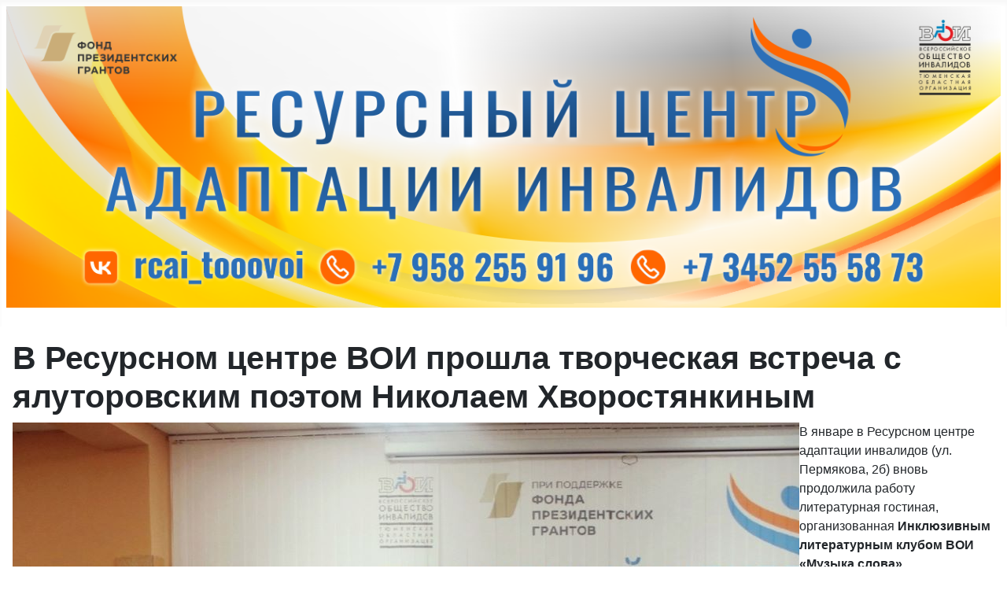

--- FILE ---
content_type: text/html; charset=utf-8
request_url: http://resurs.voi-72.ru/anonsy/20240129-163000
body_size: 6342
content:
<!DOCTYPE html>
<html lang="ru-ru" dir="ltr">
<head>
    <meta charset="utf-8">
	<meta name="author" content="Александра Вожигова">
	<meta name="viewport" content="width=device-width, initial-scale=1">
	<meta name="generator" content="Joomla! - Open Source Content Management">
	<title>В Ресурсном центре ВОИ прошла творческая встреча с ялуторовским поэтом Николаем Хворостянкиным</title>
	<link href="/media/templates/site/cassiopeia/images/joomla-favicon.svg" rel="icon" type="image/svg+xml">
	<link href="/media/system/images/favicon.ico" rel="alternate icon" type="image/vnd.microsoft.icon">
	<link href="/media/system/images/joomla-favicon-pinned.svg" rel="mask-icon" color="#000">
	<link href="http://resurs.voi-72.ru/component/finder/search?format=opensearch&amp;Itemid=121" rel="search" title="OpenSearch РЦАИ" type="application/opensearchdescription+xml">

    <link href="/media/system/css/joomla-fontawesome.min.css?60ca45196b2e172f5d9b5d2c6000f115" rel="lazy-stylesheet" /><noscript><link href="/media/system/css/joomla-fontawesome.min.css?60ca45196b2e172f5d9b5d2c6000f115" rel="stylesheet" /></noscript>
	<link href="/media/templates/site/cassiopeia/css/template.min.css?60ca45196b2e172f5d9b5d2c6000f115" rel="stylesheet" />
	<link href="/media/templates/site/cassiopeia/css/global/colors_standard.min.css?60ca45196b2e172f5d9b5d2c6000f115" rel="stylesheet" />
	<link href="/media/vendor/awesomplete/css/awesomplete.css?1.1.5" rel="stylesheet" />
	<link href="/media/templates/site/cassiopeia/css/vendor/joomla-custom-elements/joomla-alert.min.css?0.2.0" rel="stylesheet" />
	<link href="/media/templates/site/cassiopeia/css/user.css?60ca45196b2e172f5d9b5d2c6000f115" rel="stylesheet" />
	<style>:root {
		--hue: 214;
		--template-bg-light: #f0f4fb;
		--template-text-dark: #495057;
		--template-text-light: #ffffff;
		--template-link-color: var(--link-color);
		--template-special-color: #001B4C;
		
	}</style>

    <script src="/media/mod_menu/js/menu-es5.min.js?60ca45196b2e172f5d9b5d2c6000f115" nomodule defer></script>
	<script type="application/json" class="joomla-script-options new">{"joomla.jtext":{"MOD_FINDER_SEARCH_VALUE":"\u0412\u0432\u0435\u0434\u0438\u0442\u0435 \u0442\u0435\u043a\u0441\u0442...","JLIB_JS_AJAX_ERROR_OTHER":"\u041f\u0440\u043e\u0438\u0437\u043e\u0448\u043b\u0430 \u043e\u0448\u0438\u0431\u043a\u0430 \u043f\u0440\u0438 \u043f\u043e\u043b\u0443\u0447\u0435\u043d\u0438\u0438 \u0434\u0430\u043d\u043d\u044b\u0445 JSON. \u041a\u043e\u0434 \u0441\u043e\u0441\u0442\u043e\u044f\u043d\u0438\u044f HTTP %s.","JLIB_JS_AJAX_ERROR_PARSE":"\u041f\u0440\u043e\u0438\u0437\u043e\u0448\u043b\u0430 \u043e\u0448\u0438\u0431\u043a\u0430 \u043f\u0430\u0440\u0441\u0438\u043d\u0433\u0430 \u043f\u0440\u0438 \u043e\u0431\u0440\u0430\u0431\u043e\u0442\u043a\u0435 \u0434\u0430\u043d\u043d\u044b\u0445 JSON:<br><code style=\"color:inherit;white-space:pre-wrap;padding:0;margin:0;border:0;background:inherit;\">%s<\/code>","ERROR":"\u041e\u0448\u0438\u0431\u043a\u0430","MESSAGE":"\u0421\u043e\u043e\u0431\u0449\u0435\u043d\u0438\u0435","NOTICE":"\u0412\u043d\u0438\u043c\u0430\u043d\u0438\u0435","WARNING":"\u041f\u0440\u0435\u0434\u0443\u043f\u0440\u0435\u0436\u0434\u0435\u043d\u0438\u0435","JCLOSE":"\u0417\u0430\u043a\u0440\u044b\u0442\u044c","JOK":"\u041e\u043a","JOPEN":"\u041e\u0442\u043a\u0440\u044b\u0442\u044c"},"finder-search":{"url":"\/component\/finder\/?task=suggestions.suggest&format=json&tmpl=component&Itemid=121"},"system.paths":{"root":"","rootFull":"http:\/\/resurs.voi-72.ru\/","base":"","baseFull":"http:\/\/resurs.voi-72.ru\/"},"csrf.token":"31dc957527c84bbc4fee5f6010add3f4"}</script>
	<script src="/media/system/js/core.min.js?37ffe4186289eba9c5df81bea44080aff77b9684"></script>
	<script src="/media/templates/site/cassiopeia/js/template.min.js?60ca45196b2e172f5d9b5d2c6000f115" defer></script>
	<script src="/media/vendor/bootstrap/js/bootstrap-es5.min.js?5.3.2" nomodule defer></script>
	<script src="/media/com_finder/js/finder-es5.min.js?e6d3d1f535e33b5641e406eb08d15093e7038cc2" nomodule defer></script>
	<script src="/media/system/js/messages-es5.min.js?c29829fd2432533d05b15b771f86c6637708bd9d" nomodule defer></script>
	<script src="/media/vendor/bootstrap/js/collapse.min.js?5.3.2" type="module"></script>
	<script src="/media/vendor/awesomplete/js/awesomplete.min.js?1.1.5" defer></script>
	<script src="/media/com_finder/js/finder.min.js?a2c3894d062787a266d59d457ffba5481b639f64" type="module"></script>
	<script src="/media/system/js/messages.min.js?7f7aa28ac8e8d42145850e8b45b3bc82ff9a6411" type="module"></script>

</head>

<body class="site com_content wrapper-static view-article layout-blog no-task itemid-128 has-sidebar-left">
    <header class="header container-header full-width">

        
                    <div class="grid-child container-below-top">
                
<div id="mod-custom115" class="mod-custom custom">
    <p><img src="/images/banner%20test2.png" usemap="#image_map" /> <map name="image_map"> 
<area title="ТООО ВОИ" alt="ТООО ВОИ" coords="1200,0,1320,120" shape="rect" href="http://voi-72.ru/" />
 
<area title="Главная" alt="Главная" coords="0,110,1320,315" shape="rect" href="http://resurs.voi-72.ru/" />
 
<area title="ВК" alt="ВК" coords="80,315,405,370" shape="rect" href="https://vk.com/rcai_tooovoi" />
 
<area title="Вайбер, Ватсап, Телеграм" alt="Вайбер, Ватсап, Телеграм" coords="410,315,815,370" shape="rect" href="tel: +79582559196" />
 
<area title="Телефон" alt="Телефон" coords="820,315,1230,370" shape="rect" href="tel: +73452555873" />
 </map></p></div>

            </div>
        
        
            </header>

    <div class="site-grid">
        
        
        
                <div class="grid-child container-sidebar-left">
            <div class="sidebar-left card ">
            <h3 class="card-header ">Меню</h3>        <div class="card-body">
                
<nav class="navbar navbar-expand-md" aria-label="Меню">
    <button class="navbar-toggler navbar-toggler-right" type="button" data-bs-toggle="collapse" data-bs-target="#navbar109" aria-controls="navbar109" aria-expanded="false" aria-label="Переключить навигацию">
        <span class="icon-menu" aria-hidden="true"></span>
    </button>
    <div class="collapse navbar-collapse" id="navbar109">
        <ul class="mod-menu mod-list nav ">
<li class="nav-item item-102 deeper parent"><a href="/o-nas" >О нас</a><ul class="mod-menu__sub list-unstyled small"><li class="nav-item item-117"><a href="/o-nas/docs" >Документы</a></li></ul></li><li class="nav-item item-128 current active"><a href="/anonsy" aria-current="location">Анонсы центра</a></li><li class="nav-item item-121 default deeper parent"><a href="/" >Новости</a><ul class="mod-menu__sub list-unstyled small"><li class="nav-item item-129"><a href="/news/goryachie-linii" >#Горячие линии</a></li><li class="nav-item item-130"><a href="/news/obrazovanie" >#Образование</a></li><li class="nav-item item-131"><a href="/news/osago" >#Осаго</a></li><li class="nav-item item-132"><a href="/news/tsr-elektronnyj-sertifikat" >#ТСР, электронный сертификат</a></li></ul></li><li class="nav-item item-105 deeper parent"><a href="/uslugi" >Услуги центра</a><ul class="mod-menu__sub list-unstyled small"><li class="nav-item item-141"><a href="/uslugi/prokattsr" >Служба проката технических средств реабилитации</a></li><li class="nav-item item-125"><a href="/uslugi/konsultatsiya-yurista" >Консультация юриста</a></li><li class="nav-item item-126"><a href="/uslugi/konsultatsiya-psikhologa" >Консультация психолога</a></li><li class="nav-item item-137"><a href="/uslugi/konsultatsii-po-voprosam-dostupnoj" >Консультации по вопросам доступной</a></li><li class="nav-item item-138"><a href="/uslugi/adaptivnaya-fizicheskaya-kultura" >Адаптивная физическая культура</a></li><li class="nav-item item-139"><a href="/uslugi/sotsialno-bytovaya-adaptatsiya" >Социально-бытовая адаптация</a></li><li class="nav-item item-140"><a href="/uslugi/uslugi-tsentra-logoped" >Логопед</a></li></ul></li><li class="nav-item item-109 deeper parent"><a href="/sluzhba" >Служба равных консультантов</a><ul class="mod-menu__sub list-unstyled small"><li class="nav-item item-133"><a href="/sluzhba/rrkt" >Реестр равных консультантов</a></li></ul></li><li class="nav-item item-135 deeper parent"><a href="/shkola-patsienta" >Школа пациента</a><ul class="mod-menu__sub list-unstyled small"><li class="nav-item item-136"><a href="/shkola-patsienta/video" >Видео</a></li><li class="nav-item item-116"><a href="/shkola-patsienta/biblioteka" >Библиотека</a></li></ul></li><li class="nav-item item-124"><a href="/kontanty" >Контакты</a></li></ul>
    </div>
</nav>
    </div>
</div>
<div class="sidebar-left card ">
            <h3 class="card-header ">Поиск</h3>        <div class="card-body">
                
<form class="mod-finder js-finder-searchform form-search" action="/component/finder/search?Itemid=121" method="get" role="search">
    <label for="mod-finder-searchword110" class="visually-hidden finder">Поиск</label><input type="text" name="q" id="mod-finder-searchword110" class="js-finder-search-query form-control" value="" placeholder="Введите текст...">
            <input type="hidden" name="Itemid" value="121"></form>
    </div>
</div>
<div class="sidebar-left card ">
            <h3 class="card-header ">Ссылки</h3>        <div class="card-body">
                
<div id="mod-custom114" class="mod-custom custom">
    <p><a href="https://vk.com/rcai_tooovoi"><img src="/images/footer-menu/VK_Compact_Logo.jpg" width="40" height="40" loading="lazy" data-path="local-images:/footer-menu/VK_Compact_Logo.jpg" /></a> <a href="https://www.youtube.com/@user-sk7pi1xq1h"><img src="/images/footer-menu/ut_logo.png" width="40" height="40" loading="lazy" data-path="local-images:/footer-menu/ut_logo.png" /></a></p></div>
    </div>
</div>

        </div>
        
        <div class="grid-child container-component">
            
            
            <div id="system-message-container" aria-live="polite"></div>

            <main>
            <div class="com-content-article item-page" itemscope itemtype="https://schema.org/Article">
    <meta itemprop="inLanguage" content="ru-RU">
    
    
        <div class="page-header">
        <h1 itemprop="headline">
            В Ресурсном центре ВОИ прошла творческая встреча с ялуторовским поэтом Николаем Хворостянкиным        </h1>
                            </div>
        
        
    
    
        
                            <figure class="left item-image">
    <img src="/images/news/2023/2024/20240129_163000.jpg" itemprop="image" width="1000" height="687" loading="lazy">    </figure>
                    <div itemprop="articleBody" class="com-content-article__body">
        <p>В январе в Ресурсном центре адаптации инвалидов (ул. Пермякова, 2б) вновь продолжила работу литературная гостиная, организованная <strong>Инклюзивным литературным клубом ВОИ «Музыка слова»</strong>.</p>
<p><strong>26 января</strong> мероприятие в лит. гостиной было посвящено творчеству ялуторовского поэта, самобытного автора <strong>Николая Хворостянкина</strong>.<br /><br />Руководитель клуба <strong>Ольга Губина</strong> поприветствовала участников встречи и познакомила с биографией Николая Хворостянкина.<br />Николай Васильевич родился в 1945 году в казачьем хуторе Карчаган.</p>
<p>Потом Семья Хворостянкиных переехала в Ставропольский край на хутор Киров. После окончания школы Николай был призван в ряды Советской Армии, службу проходил с 1963 по 1967 годы.</p>
<p>После армии получал образование в сельскохозяйственном техникуме по специальности «Техник-гидротехник», освоил много смежных профессий. В 1980 году в городе Астрахани окончил курсы среднего начального состава при УПО ОППО МВД Астраханского областного исполнительного комитета.</p>
<p>За свою трудовую карьеру Николай Васильевич работал в разных должностях, в том числе в пожарных подразделениях. После выхода на пенсию работал в охране.<br /><br />Стихи наш автор начал писать поздно. Просто в один прекрасный момент словно озарило, и сами собой родились первые строки и стихотворения. Публиковался в областной газете «Тюменская область сегодня», в районной газете «Ялуторовская жизнь», в коллективных сборниках «Мы помним», «Ялуторовская лира», «Когда струна сливается со строчкой» (2019 г.), «360 лет городу Ялуторовску»(2019 г.), «Слово о Тюмени» (2021 г.).</p>
<p>В 2009 году Николай Хворостянкин награждён грамотой за лучшую публикацию в честь 350-летия основания города Ялуторовска,<br />в 2012 – дипломом лауреата конкурса «Алло, мы ищем таланты!» в рамках областного фестиваля им. С. И. Мамонтова.<br />В 2017 году вышел первый авторский сборник стихов «Сибирский край шагами не измерить».</p>
<p>На творческой встрече в Ресурсном центре Николай Васильевич почитал стихи на разную тематику: о природе, о войне, про любовь, о городе Ялуторовске. Особое место в творчестве автора занимает малая родина и женщина. Самый главный читатель и критик его "зарисовок" – супруга Алла.</p>
<p>Предлагаем вашему вниманию стихотворение, посвященное Ялуторовску. Это, как признался Николай Васильевич, самое лучшее место для жизни.<br /><br />***<br /><em>Ялуторовск, уютный город мой,</em><br /><em>Вблизи Тобол с притоками течёт.</em><br /><em>Твоё названье дышит стариной,</em><br /><em>Прошедшим временем, в историю зовёт.</em><br /><br /><em>Своей историей гордишься и живёшь,</em><br /><em>В черте вокзалов, в сквере постаменты.</em><br /><em>Дух декабристов стелою ты чтишь,</em><br /><em>России славя гордые моменты.</em><br /><br /><em>Острог отстроили, строенья возвели.</em><br /><em>На камнях площади, датирован обзор.</em><br /><em>Духовным ценностям, подарком понесли,</em><br /><em>Вновь возрождённый Сретенский Собор.</em><br /><br /><em>От рук людских сияешь чистотой,</em><br /><em>Цветы везде на клумбах расцветают.</em><br /><em>Цвети своей сибирской красотой,</em><br /><em>Пусть о тебе по миру все узнают!</em><br /><br />Участниками литературной гостиной стали <strong>Ольга Губина</strong>, <strong>Николай Хворостянкин</strong>, <strong>Елизавета Меркушина</strong>, <strong>Екатерина Хозяинова</strong>, <strong>Александр Шелудков</strong>, <strong>Артемий Сюткин</strong>, <strong>Анжелика Зайнуллина</strong>, <strong>Любовь Зубрицкая</strong>, <strong>Яна Илюхина</strong>, <strong>Анна Данилова</strong>, <strong>Татьяна Агеева</strong>, <strong>Фаина Гилева</strong>, <strong>Раиса Герасимова</strong>.</p>
<p>Инклюзивный литературный клуб «Музыка слова» благодарит Ресурсный центр адаптации инвалидов за помощь в организации и проведении творческих мероприятий в рамках литературной гостиной.</p>
<p>Источник: <a href="https://vk.com/toovoi?w=wall-48419653_9691" target="_blank" rel="noopener">ТООО ВОИ</a></p>     </div>

                                        
                                        </div>

            </main>
            
        </div>

        
        
            </div>

    
            <a href="#top" id="back-top" class="back-to-top-link" aria-label="Наверх">
            <span class="icon-arrow-up icon-fw" aria-hidden="true"></span>
        </a>
    
    
</body>
</html>


--- FILE ---
content_type: text/css
request_url: http://resurs.voi-72.ru/media/templates/site/cassiopeia/css/user.css?60ca45196b2e172f5d9b5d2c6000f115
body_size: 602
content:
/* /media/templates/site/cassiopeia/css/user.css */

/*Шапка*/
.container-header { 
    background-color: #FFFFFF; /*цвет фона шапки*/
    background-image: none;
    }
    

/*Высота картинок привью у новостей. В Матеиал - Настройка - Формы - *в низу* добавить: "CSS-класс изображения вводного текста: left_news" */    
    .left_news.item-image img {
    height:212px;
    }
    
    
/*Высота картинок привью у новостей. В Матеиал - Настройка - Формы - *в низу* добавить: "CSS-класс изображения вводного текста: left_news" */    
    .rrk_preview.item-image img {
    width:270px;
    }
            

.page-header, h2  { 
    font-size: 1.1rem; /*Размер шрифта, названия материалов*/
    }
    
/*Подвал*/
.footer  ul li {/*тип меню футера: горизнтальный*/
    /*display: inline; /* Отображать как строчный элемент */
    /*margin-right: 5px; /* Отступ слева */
    display: block;
    float: left;
    }